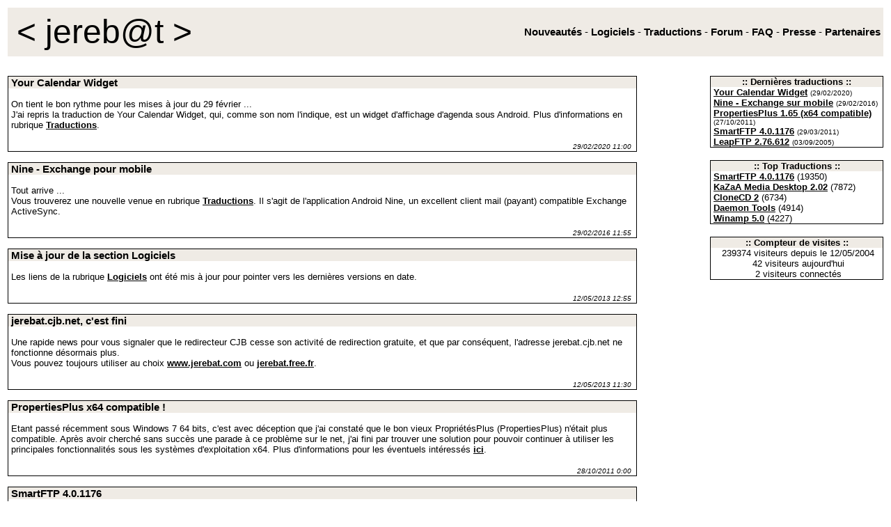

--- FILE ---
content_type: text/html; charset=UTF-8
request_url: https://jerebat.com/
body_size: 3376
content:
<!DOCTYPE html PUBLIC "-//W3C//DTD XHTML 1.0 Transitional//EN" "http://www.w3.org/TR/xhtml1/DTD/xhtml1-transitional.dtd">
<html xmlns="http://www.w3.org/1999/xhtml" dir="ltr" lang="fr-fr" xml:lang="fr-fr">

<head>
<title>jereb@t - traductions de logiciels, actualité logicielle, forum ...</title>
<meta http-equiv="Content-Type" content="text/html; charset=utf-8" />
<meta http-equiv="Content-Language" content="fr-fr" />
<meta name="Keywords" content="application, applications, clone, cover, coverprint, diz, download, emptemp, forum, francais, français, francaise, française, francophone, jereb@t, jerebat, jeremie, jérémie, leapftp, logiciel, logiciels, nfo, nfodiz, print, programme, programmes, properties, properties plus, winamp, smartftp, traduction, traductions, traduit, utilitaire, utilitaires" />
<meta name="revisit-after" content="10" />
<link rel="stylesheet" type="text/css" href="style.css" />
</head>

<body>

<!--
Debut du tableau contenant toute la page
-->
<table width="100%" border="0">
  <tr>
    <td colspan="2">
    <table border="0" cellpadding="0" cellspacing="0" width="100%">
      <tr>
        <td align="left" height="70" class="entete" width="35%">
        <font face="Verdana, Arial" size="+4" color="black"> &lt; jereb@t &gt;</font>
        </td>
        <td align="right" height="70" class="entete" width="65%">
        <!--
        Debut du menu
        -->
        <a href="./index.php?page=news" class="lienmenu"><b>Nouveautés</b></a> 
        - <a href="./index.php?page=logiciels" class="lienmenu"><b>Logiciels</b></a> 
        - <a href="./index.php?page=traductions" class="lienmenu"><b>Traductions</b></a>
        - <a href="./index.php?page=forum" class="lienmenu"><b>Forum</b></a> 
        - <a href="./index.php?page=faq" class="lienmenu"><b>FAQ</b></a>
        - <a href="./index.php?page=presse" class="lienmenu"><b>Presse</b></a>
        - <a href="./index.php?page=partenaires" class="lienmenu"><b>Partenaires</b></a> 
        <!--
        Fin du menu
        -->
        </td>
      </tr>
    </table>
    </td>
  </tr>
  <tr>
    <td colspan="2" align="left" height="20"> </td>
  </tr>
  <tr>

    <td width="80%" valign="top">
    <!--
    Debut du cadre des news
    -->
    <table border="0" width="100%" cellpadding="0" cellspacing="0">
      <tr>
        <td>
        <table width="90%" cellpadding="0" cellspacing="0" class="contour">
          <tr>
            <td align="left" width="80%" class="entete">&nbsp;<b>Your Calendar Widget</b></td>
          </tr>
          <tr>
            <td class="contenu"><br/>On tient le bon rythme pour les mises à jour du 29 février ...<br/>
J'ai repris la traduction de Your Calendar Widget, qui, comme son nom l'indique, est un widget d'affichage d'agenda sous Android. Plus d'informations en rubrique <a href="index.php?page=traductions#ycw">Traductions</a>.<br/><br/>
            </td>
          </tr>
          <tr>
            <td align="right" class="contenu"><font size="-2"><i>29/02/2020 11:00</i>
            </font>&nbsp;</td>
          </tr>
        </table>
        </td>
      </tr>
      <tr>
        <td class="contenu" height="10">&nbsp;</td>
      </tr>
      <tr>
        <td>
        <table width="90%" cellpadding="0" cellspacing="0" class="contour">
          <tr>
            <td align="left" width="80%" class="entete">&nbsp;<b>Nine - Exchange pour mobile</b></td>
          </tr>
          <tr>
            <td class="contenu"><br/>Tout arrive ...<br/>
Vous trouverez une nouvelle venue en rubrique <a href="index.php?page=traductions#nine">Traductions</a>.
Il s'agit de l'application Android Nine, un excellent client mail (payant) compatible Exchange ActiveSync.<br/><br/>
            </td>
          </tr>
          <tr>
            <td align="right" class="contenu"><font size="-2"><i>29/02/2016 11:55</i>
            </font>&nbsp;</td>
          </tr>
        </table>
        </td>
      </tr>
      <tr>
        <td class="contenu" height="10">&nbsp;</td>
      </tr>
      <tr>
        <td>
        <table width="90%" cellpadding="0" cellspacing="0" class="contour">
          <tr>
            <td align="left" width="80%" class="entete">&nbsp;<b>Mise à jour de la section Logiciels</b></td>
          </tr>
          <tr>
            <td class="contenu"><br/>Les liens de la rubrique <a href="./index.php?page=logiciels">Logiciels</a> ont été mis à jour pour pointer vers les dernières versions en date.<br/><br/>
            </td>
          </tr>
          <tr>
            <td align="right" class="contenu"><font size="-2"><i>12/05/2013 12:55</i>
            </font>&nbsp;</td>
          </tr>
        </table>
        </td>
      </tr>
      <tr>
        <td class="contenu" height="10">&nbsp;</td>
      </tr>
      <tr>
        <td>
        <table width="90%" cellpadding="0" cellspacing="0" class="contour">
          <tr>
            <td align="left" width="80%" class="entete">&nbsp;<b>jerebat.cjb.net, c'est fini</b></td>
          </tr>
          <tr>
            <td class="contenu"><br/>Une rapide news pour vous signaler que le redirecteur CJB cesse son activité de redirection gratuite, et que par conséquent, l'adresse jerebat.cjb.net ne fonctionne désormais plus.<br/>
Vous pouvez toujours utiliser au choix <a href="http://www.jerebat.com/">www.jerebat.com</a> ou <a href="http://jerebat.free.fr">jerebat.free.fr</a>.<br/><br/>
            </td>
          </tr>
          <tr>
            <td align="right" class="contenu"><font size="-2"><i>12/05/2013 11:30</i>
            </font>&nbsp;</td>
          </tr>
        </table>
        </td>
      </tr>
      <tr>
        <td class="contenu" height="10">&nbsp;</td>
      </tr>
      <tr>
        <td>
        <table width="90%" cellpadding="0" cellspacing="0" class="contour">
          <tr>
            <td align="left" width="80%" class="entete">&nbsp;<b>PropertiesPlus x64 compatible !</b></td>
          </tr>
          <tr>
            <td class="contenu"><br/>Etant passé récemment sous Windows 7 64 bits, c'est avec déception que j'ai constaté que le bon vieux PropriétésPlus (PropertiesPlus) n'était plus compatible. Après avoir cherché sans succès une parade à ce problème sur le net, j'ai fini par trouver une solution pour pouvoir continuer à utiliser les principales fonctionnalités sous les systèmes d'exploitation x64.
Plus d'informations pour les éventuels intéressés <a href="index.php?page=traductions#propertiesplus7">ici</a>.<br/><br/>
            </td>
          </tr>
          <tr>
            <td align="right" class="contenu"><font size="-2"><i>28/10/2011 0:00</i>
            </font>&nbsp;</td>
          </tr>
        </table>
        </td>
      </tr>
      <tr>
        <td class="contenu" height="10">&nbsp;</td>
      </tr>
      <tr>
        <td>
        <table width="90%" cellpadding="0" cellspacing="0" class="contour">
          <tr>
            <td align="left" width="80%" class="entete">&nbsp;<b>SmartFTP 4.0.1176</b></td>
          </tr>
          <tr>
            <td class="contenu"><br/>J'ai revu la traduction française officielle de SmartFTP pour assurer sa compatibilité avec la dernière version en date (sortie il y a quelques heures à peine). Vous connaissez <a href="index.php?page=traductions#smartftp">le chemin</a> ...<br/><br/>
            </td>
          </tr>
          <tr>
            <td align="right" class="contenu"><font size="-2"><i>29/03/2011 0:55</i>
            </font>&nbsp;</td>
          </tr>
        </table>
        </td>
      </tr>
      <tr>
        <td class="contenu" height="10">&nbsp;</td>
      </tr>
      <tr>
        <td>
        <table width="90%" cellpadding="0" cellspacing="0" class="contour">
          <tr>
            <td align="left" width="80%" class="entete">&nbsp;<b>SmartFTP 4.0.1097</b></td>
          </tr>
          <tr>
            <td class="contenu"><br/>La traduction officielle de SmartFTP a été totalement remise à jour pour être compatible avec la version 4.0 du logiciel. Vous pouvez la télécharger en rubrique <a href="index.php?page=traductions#smartftp">Traductions</a>.<br/><br/>
            </td>
          </tr>
          <tr>
            <td align="right" class="contenu"><font size="-2"><i>18/04/2010 11:00</i>
            </font>&nbsp;</td>
          </tr>
        </table>
        </td>
      </tr>
      <tr>
        <td class="contenu" height="10">&nbsp;</td>
      </tr>
      <tr>
        <td>
        <table width="90%" cellpadding="0" cellspacing="0" class="contour">
          <tr>
            <td align="left" width="80%" class="entete">&nbsp;<b>Mise à jour de début d'année</b></td>
          </tr>
          <tr>
            <td class="contenu"><br/>Quelques petites modifications ont été apportées au site :<br/>
- Les news les plus anciennes sont maintenant reléguées sur une page d'archives.<br/>
- Plus aucun mail de traducteur ne figure sur le site, afin d'éviter le spam. Vous pouvez bien entendu toujours prendre contact via le <a href="index.php?page=forum">forum</a> si le besoin s'en fait sentir.<br/>- Pages migrées en UTF-8 et compatibles W3C (c'est le moment des bonnes résolutions!).<br/>- Script du forum mis à jour<br/><br/>Par ailleurs, je n'ai pas encore pris le temps de rafraichir la traduction de SmartFTP disponible sur ce site, mais je continue à la mettre à jour régulièrement. Il suffit de télécharger SmartFTP depuis <a href="http://www.smartftp.com" target="_blank">le site officiel</a>, puis de télécharger le fichier de traduction français directement depuis le logiciel. Vous pouvez suivre en permanence l'avancement de la traduction <a href="http://www.smartftp.com/localization.php" target="_blank">sur cette page</a>.
<br/><br/>
            </td>
          </tr>
          <tr>
            <td align="right" class="contenu"><font size="-2"><i>08/02/2010 21:25</i>
            </font>&nbsp;</td>
          </tr>
        </table>
        </td>
      </tr>
      <tr>
        <td class="contenu" height="10">&nbsp;</td>
      </tr>
      <tr>
        <td>
        <table width="90%" cellpadding="0" cellspacing="0" class="contour">
          <tr>
            <td align="left" width="80%" class="entete">&nbsp;<b>SmartFTP 3.0.1035</b></td>
          </tr>
          <tr>
            <td class="contenu"><br/>Cela faisait de nombreux mois que je n'avais pas pris le temps de remettre &agrave; jour la traduction de SmartFTP.<br/>
Entre temps, le syst&egrave;me de traduction a &eacute;t&eacute; beaucoup revu, la mise &agrave; jour a donc &eacute;t&eacute; un peu fastidieuse.<br/>
Bref, tr&ecirc;ve de blabla, la traduction fran&ccedil;aise pour la version actuelle de SmartFTP (c'est-&agrave;-dire la 3.0.1035) est disponible en rubrique <a href="index.php?page=traductions#smartftp">Traductions</a>.<br/>
Bonne fin d'&eacute;t&eacute; &agrave; tous.<br/><br/>
            </td>
          </tr>
          <tr>
            <td align="right" class="contenu"><font size="-2"><i>31/07/2009 19:15</i>
            </font>&nbsp;</td>
          </tr>
        </table>
        </td>
      </tr>
      <tr>
        <td class="contenu" height="10">&nbsp;</td>
      </tr>
      <tr>
        <td>
        <table width="90%" cellpadding="0" cellspacing="0" class="contour">
          <tr>
            <td align="left" width="80%" class="entete">&nbsp;<b>SmartFTP 3.0.1026.12</b></td>
          </tr>
          <tr>
            <td class="contenu"><br/>Mise &agrave; jour de la traduction de <a href="index.php?page=traductions#smartftp">SmartFTP</a>, encore et toujours ;)

<br/><br/>
            </td>
          </tr>
          <tr>
            <td align="right" class="contenu"><font size="-2"><i>06/03/2009 1:05</i>
            </font>&nbsp;</td>
          </tr>
        </table>
        </td>
      </tr>
      <tr>
        <td class="contenu" height="10">&nbsp;</td>
      </tr>
      <tr>
        <td>
        <table width="90%" cellpadding="0" cellspacing="0" border="0">
          <tr>
            <td class="contenu" width="40%" align="left"><br/>
            <p>
            <a href="http://validator.w3.org/check?uri=referer" target="_blank"><img style="border:0;width:88px;height:31px" src="images/w3c/valid-xhtml10-blue.png" alt="Valid XHTML 1.0 Transitional" /></a>&nbsp;
            <a href="http://jigsaw.w3.org/css-validator/check/referer" target="_blank"><img style="border:0;width:88px;height:31px" src="images/w3c/vcss-blue.gif" alt="CSS Valide !" /></a>
            </p>
            </td>
            <td class="contenu" width="40%" align="right"><br/><a href="./index.php?page=news_archive">Archives des news</a>&nbsp;&nbsp;<br/><br/>
            </td>
          </tr>
        </table>
        </td>
      </tr>
    </table>
    <!--
    Fin du cadre des news
    -->
    </td>
    <td width="20%" valign="top">
    <!--
    Debut du cadre droit
    -->
    <table width="100%" align="center" cellpadding="0" cellspacing="0" class="contour">
      <tr>
        <td align="center" class="entete"><font size="-1"><b>:: Derni&egrave;res traductions ::</b></font></td>
      </tr>
      <tr>
        <td class="contenu"><a href="index.php?page=traductions#ycw">Your Calendar Widget</a> <font size="-3">(29/02/2020)</font></td>
      </tr>
      <tr>
        <td class="contenu"><a href="index.php?page=traductions#nine">Nine - Exchange sur mobile</a> <font size="-3">(29/02/2016)</font></td>
      </tr>
      <tr>
        <td class="contenu"><a href="index.php?page=traductions#propertiesplus7">PropertiesPlus 1.65 (x64 compatible)</a> <font size="-3">(27/10/2011)</font></td>
      </tr>
      <tr>
        <td class="contenu"><a href="index.php?page=traductions#smartftp">SmartFTP 4.0.1176</a> <font size="-3">(29/03/2011)</font></td>
      </tr>
      <tr>
        <td class="contenu"><a href="index.php?page=traductions#leapftp275">LeapFTP 2.76.612</a> <font size="-3">(03/09/2005)</font></td>
      </tr>
    </table>
    <br/>
    <table width="100%" align="center" cellpadding="0" cellspacing="0" class="contour">
      <tr>
        <td align="center" class="entete"><font size="-1"><b>:: Top Traductions ::</b></font></td>
      </tr>
      <tr>
        <td class="contenu"><a href="index.php?page=traductions#smartftp">SmartFTP 4.0.1176</a> (19350)</td>
      </tr>
      <tr>
        <td class="contenu"><a href="index.php?page=traductions#kazaa">KaZaA Media Desktop 2.02</a> (7872)</td>
      </tr>
      <tr>
        <td class="contenu"><a href="index.php?page=traductions#clonecd">CloneCD 2</a> (6734)</td>
      </tr>
      <tr>
        <td class="contenu"><a href="index.php?page=traductions#daemon">Daemon Tools</a> (4914)</td>
      </tr>
      <tr>
        <td class="contenu"><a href="index.php?page=traductions#winamp5">Winamp 5.0</a> (4227)</td>
      </tr>
    </table>
    <br/>
    <table width="100%" align="center" cellpadding="0" cellspacing="0" class="contour">
      <tr>
        <td align="center" class="entete"><font size="-1"><b>:: Compteur de visites ::</b></font></td>
      </tr>
      <tr>
        <td align="center" class="contenu">
        239374 visiteurs depuis le 12/05/2004<br/>42 visiteurs aujourd'hui<br/>2 visiteurs connect&eacute;s<br/>        </td>
      </tr>
    </table>
    <!--
    Fin du cadre droit
    -->
    </td>
  </tr>
</table>

</body>

</html>

--- FILE ---
content_type: text/css
request_url: https://jerebat.com/style.css
body_size: 281
content:
BODY {font-family: Verdana,Arial; background-color: #FFFFFF}
A:link {font-weight: bold; color: black}
A:visited {font-weight: bold; color: black}
A:active {font-weight: bold; color: black}
A:hover {font-weight: bold; color: red}
A.lienmenu:link {font-family: Verdana,Arial; font-weight: bold; color: black; text-decoration:none}
A.lienmenu:active {font-family: Verdana,Arial; font-weight: bold; color: black; text-decoration:none}
A.lienmenu:visited {font-family: Verdana,Arial; font-weight: bold; color: black; text-decoration:none}
A.lienmenu:hover {font-family: Verdana,Arial; font-weight: bold; color: red; text-decoration:none}
A.liennoir:link {color: black; text-decoration:none}
A.liennoir:active {color: black; text-decoration:none}
A.liennoir:visited {color: black; text-decoration:none}
A.liennoir:hover {color: black; text-decoration:none}
table.contour {border: thin solid #000000}
td.entete {background: #efebe5; background-color: #efebe5; font-family: Verdana,Arial; font-size: 15px}
td.contenu {background: #ffffff; background-color: #ffffff; padding-left: 4px; font-family: Verdana,Arial; font-size: 13px}
td.logiciel {padding-top: 25px; padding-bottom: 12px;}
td.espace {width: 10px;}
td.icone {width: 50px; text-align: center; vertical-align: top;}
td.l1 {background: #ffffff; background-color: #ffffff; padding-left: 4px; font-family: Verdana,Arial; font-size: 13px}
td.l2 {background: #efebe5; background-color: #efebe5; padding-left: 4px; font-family: Verdana,Arial; font-size: 13px}
